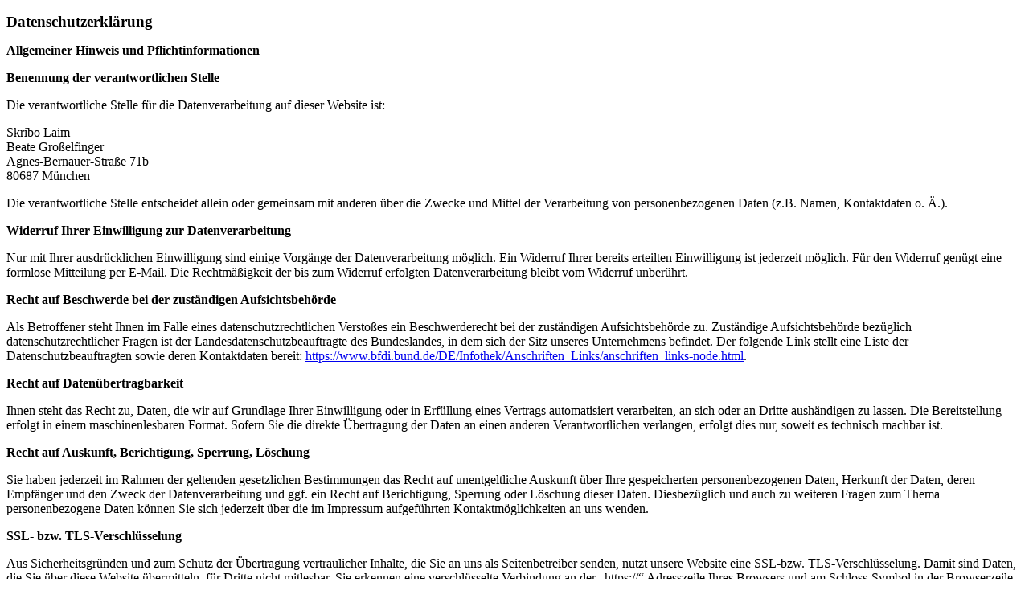

--- FILE ---
content_type: text/html
request_url: https://skribo-laim.de/datenschutz.html
body_size: 7344
content:
<!DOCTYPE html>
<html lang="de" dir="ltr">
  <head>
    <meta charset="utf-8">
    <title>Datenschuterklärung</title>
  </head>
  <body>

    <p><strong><big>Datenschutzerklärung</big></strong></p>
    <p><strong>Allgemeiner Hinweis und Pflichtinformationen</strong></p>
    <p><strong>Benennung der verantwortlichen Stelle</strong></p>
    <p>Die verantwortliche Stelle für die Datenverarbeitung auf dieser Website ist:</p>
    <p><span id="s3-t-firma">Skribo Laim</span><br><span id="s3-t-ansprechpartner">Beate Großelfinger</span><br><span id="s3-t-strasse">Agnes-Bernauer-Straße 71b</span><br><span id="s3-t-plz">80687</span> <span id="s3-t-ort">München</span></p><p></p>
    <p>Die verantwortliche Stelle entscheidet allein oder gemeinsam mit anderen über die Zwecke und Mittel der Verarbeitung von personenbezogenen Daten (z.B. Namen, Kontaktdaten o. Ä.).</p>

    <p><strong>Widerruf Ihrer Einwilligung zur Datenverarbeitung</strong></p>
    <p>Nur mit Ihrer ausdrücklichen Einwilligung sind einige Vorgänge der Datenverarbeitung möglich. Ein Widerruf Ihrer bereits erteilten Einwilligung ist jederzeit möglich. Für den Widerruf genügt eine formlose Mitteilung per E-Mail. Die Rechtmäßigkeit der bis zum Widerruf erfolgten Datenverarbeitung bleibt vom Widerruf unberührt.</p>

    <p><strong>Recht auf Beschwerde bei der zuständigen Aufsichtsbehörde</strong></p>
    <p>Als Betroffener steht Ihnen im Falle eines datenschutzrechtlichen Verstoßes ein Beschwerderecht bei der zuständigen Aufsichtsbehörde zu. Zuständige Aufsichtsbehörde bezüglich datenschutzrechtlicher Fragen ist der Landesdatenschutzbeauftragte des Bundeslandes, in dem sich der Sitz unseres Unternehmens befindet. Der folgende Link stellt eine Liste der Datenschutzbeauftragten sowie deren Kontaktdaten bereit: <a href="https://www.bfdi.bund.de/DE/Infothek/Anschriften_Links/anschriften_links-node.html" target="_blank">https://www.bfdi.bund.de/DE/Infothek/Anschriften_Links/anschriften_links-node.html</a>.</p>

    <p><strong>Recht auf Datenübertragbarkeit</strong></p>
    <p>Ihnen steht das Recht zu, Daten, die wir auf Grundlage Ihrer Einwilligung oder in Erfüllung eines Vertrags automatisiert verarbeiten, an sich oder an Dritte aushändigen zu lassen. Die Bereitstellung erfolgt in einem maschinenlesbaren Format. Sofern Sie die direkte Übertragung der Daten an einen anderen Verantwortlichen verlangen, erfolgt dies nur, soweit es technisch machbar ist.</p>

    <p><strong>Recht auf Auskunft, Berichtigung, Sperrung, Löschung</strong></p>
    <p>Sie haben jederzeit im Rahmen der geltenden gesetzlichen Bestimmungen das Recht auf unentgeltliche Auskunft über Ihre gespeicherten personenbezogenen Daten, Herkunft der Daten, deren Empfänger und den Zweck der Datenverarbeitung und ggf. ein Recht auf Berichtigung, Sperrung oder Löschung dieser Daten. Diesbezüglich und auch zu weiteren Fragen zum Thema personenbezogene Daten können Sie sich jederzeit über die im Impressum aufgeführten Kontaktmöglichkeiten an uns wenden.</p>

    <p><strong>SSL- bzw. TLS-Verschlüsselung</strong></p>
    <p>Aus Sicherheitsgründen und zum Schutz der Übertragung vertraulicher Inhalte, die Sie an uns als Seitenbetreiber senden, nutzt unsere Website eine SSL-bzw. TLS-Verschlüsselung. Damit sind Daten, die Sie über diese Website übermitteln, für Dritte nicht mitlesbar. Sie erkennen eine verschlüsselte Verbindung an der „https://“ Adresszeile Ihres Browsers und am Schloss-Symbol in der Browserzeile.</p>

    <p><strong>Server-Log-Dateien</strong></p>
    <p>In Server-Log-Dateien erhebt und speichert der Provider der Website automatisch Informationen, die Ihr Browser automatisch an uns übermittelt. Dies sind:</p>
    <ul>
        <li>Besuchte Seite auf unserer Domain</li>
        <li>Datum und Uhrzeit der Serveranfrage</li>
        <li>Browsertyp und Browserversion</li>
        <li>Verwendetes Betriebssystem</li>
        <li>Referrer URL</li>
        <li>Hostname des zugreifenden Rechners</li>
        <li>IP-Adresse</li>
    </ul>
    <p>Es findet keine Zusammenführung dieser Daten mit anderen Datenquellen statt. Grundlage der Datenverarbeitung bildet Art. 6 Abs. 1 lit. b DSGVO, der die Verarbeitung von Daten zur Erfüllung eines Vertrags oder vorvertraglicher Maßnahmen gestattet.</p>

    <p><strong>Cookies</strong></p>
    <p>Unsere Website verwendet Cookies. Das sind kleine Textdateien, die Ihr Webbrowser auf Ihrem Endgerät speichert. Cookies helfen uns dabei, unser Angebot nutzerfreundlicher, effektiver und sicherer zu machen. </p>
    <p>Einige Cookies sind “Session-Cookies.” Solche Cookies werden nach Ende Ihrer Browser-Sitzung von selbst gelöscht. Hingegen bleiben andere Cookies auf Ihrem Endgerät bestehen, bis Sie diese selbst löschen. Solche Cookies helfen uns, Sie bei Rückkehr auf
    	unserer Website wiederzuerkennen.</p>
    <p>Mit einem modernen Webbrowser können Sie das Setzen von Cookies überwachen, einschränken oder unterbinden. Viele Webbrowser lassen sich so konfigurieren, dass Cookies mit dem Schließen des Programms von selbst gelöscht werden. Die Deaktivierung von Cookies
    	kann eine eingeschränkte Funktionalität unserer Website zur Folge haben.</p>
    <p>Das Setzen von Cookies, die zur Ausübung elektronischer Kommunikationsvorgänge oder der Bereitstellung bestimmter, von Ihnen erwünschter Funktionen (z.B. Warenkorb) notwendig sind, erfolgt auf Grundlage von Art. 6 Abs. 1 lit. f DSGVO. Als Betreiber dieser
    	Website haben wir ein berechtigtes Interesse an der Speicherung von Cookies zur technisch fehlerfreien und reibungslosen Bereitstellung unserer Dienste. Sofern die Setzung anderer Cookies (z.B. für Analyse-Funktionen) erfolgt, werden diese in dieser
    	Datenschutzerklärung separat behandelt.</p>

    <p><strong>Google Web Fonts</strong></p>
    <p>Unsere Website verwendet Web Fonts von Google. Anbieter ist die Google Inc., 1600 Amphitheatre Parkway, Mountain View, CA 94043, USA.</p>
    <p>Durch den Einsatz dieser Web Fonts wird es möglich Ihnen die von uns gewünschte Darstellung unserer Website zu präsentieren, unabhängig davon welche Schriften Ihnen lokal zur Verfügung stehen. Dies erfolgt über den Abruf der Google Web Fonts von einem Server von Google in den USA und der damit verbundenen Weitergabe Ihre Daten an Google. Dabei handelt es sich um Ihre IP-Adresse und welche Seite Sie bei uns besucht haben. Der Einsatz von Google Web Fonts erfolgt auf Grundlage von Art. 6 Abs. 1 lit. f DSGVO. Als Betreiber dieser Website haben wir ein berechtigtes Interesse an der optimalen Darstellung und Übertragung unseres Webauftritts.</p>
    <p>Das Unternehmen Google ist für das us-europäische Datenschutzübereinkommen "Privacy Shield" zertifiziert. Dieses Datenschutzübereinkommen soll die Einhaltung des in der EU geltenden Datenschutzniveaus gewährleisten.</p>
    <p>Einzelheiten über Google Web Fonts finden Sie unter: <a href="https://www.google.com/fonts#AboutPlace:about">https://www.google.com/fonts#AboutPlace:about</a> und weitere Informationen in den Datenschutzbestimmungen von Google: <a href="https://policies.google.com/privacy/partners?hl=de">https://policies.google.com/privacy/partners?hl=de</a></p>
                <p><small>Quelle: Datenschutz-Konfigurator von <a href="http://www.mein-datenschutzbeauftragter.de" target="_blank">mein-datenschutzbeauftragter.de</a></small></p>

  </body>
</html>
